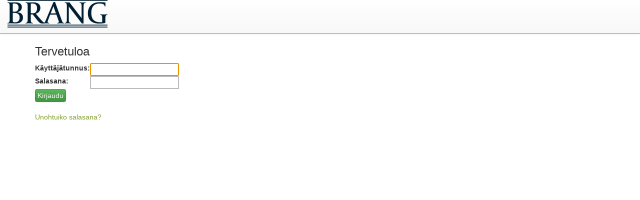

--- FILE ---
content_type: text/html; charset=utf-8
request_url: https://anitta.tulosperinta.fi/login/?next=/online/
body_size: 794
content:


<!DOCTYPE html>
<html lang="fi-FI">
<head>
  <meta http-equiv="Content-Type" content="html/text; charset=utf-8"/>
  <meta name="viewport" content="width=device-width,initial-scale=1.0"/>
  <title>Anitta - Online - Index</title>

  <link rel="stylesheet" type="text/css" href="/static/online/css/bootstrap.min.css"/>
  <link rel="stylesheet" type="text/css" href="/static/online/css/bootstrap-theme.min.css"/>
  <link rel="stylesheet" type="text/css" href="/static/online/css/main.css"/>
</head>

<body>

<nav class="navbar navbar-default navbar-fixed-top " role="navigation">
<div class="container-fluid">

<div class="navbar-header">
<a class="navbar-brand" href="/online/">
<img alt="Online"
     src="/static/online/img/logo.png">
</a>
</div>

</div>
</nav>

<div class="container">
    <h3>Tervetuloa  </h3>


<form method="post">
<input type="hidden" name="csrfmiddlewaretoken" value="JWoidXqO5yPDVIozxM9eJtJyXFyWpswZJkUZTyIfxe7sVilcMtW83DRGPYWHcxjZ">

<table>
<tr>
    <td><label for="id_username">Käyttäjätunnus:</label></td>
    <td><input type="text" name="username" autofocus autocapitalize="none" autocomplete="username" maxlength="255" required id="id_username"></td>
</tr>
<tr>
    <td><label for="id_password">Salasana:</label></td>
    <td><input type="password" name="password" autocomplete="current-password" required id="id_password"></td>
</tr>
</table>

<button type="submit" class="btn btn-success">Kirjaudu</button>
</form>

<br>
<a href="/unohtunutsalasana/">Unohtuiko salasana?</a>
</div>
</body>
</html>


--- FILE ---
content_type: text/css
request_url: https://anitta.tulosperinta.fi/static/online/css/main.css
body_size: 1343
content:
.required:after { content: "*"; }

.navbar-brand {
  padding-top: 0;
  padding-bottom: 0;
}

.A-navbar-top-padding {
  padding-top: 20px;
}

body {
  padding-top: 70px;
}

.actionbar {
  position: fixed;
  top: 0;
  left: 0;
  z-index: 1;
  height: 34px;
  width: 100%;
  margin-top: 66px;
  padding-top: 4px;
  margin-bottom: 2px;
  background-color: #FAFAFA;
  border-top: 1px solid #D4D4D4;
  background-image: linear-gradient(to bottom, #FFF, #F2F2F2);
  box-shadow: 0 2px 2px 1px rgba(0,0,0,0.1);
}

.table thead > tr > td,
.table thead > tr > th,
.table tfoot > tr > td,
.table tfoot > tr > th,
.table tbody > tr > td,
.table tbody > tr > th {
  padding: 2px 4px;
}

.table.table-no-border tbody > tr > td,
.table.table-no-border tbody > tr > th {
  border-top: 0 none;
}

.pagination {
  margin-top: 0;
  margin-bottom: 0;
}

input[type="number"] {
  -moz-appearance: textfield;
  appearance: textfield;
}
input[type=number]::-webkit-outer-spin-button,
input[type=number]::-webkit-inner-spin-button {
    -webkit-appearance: none;
    margin: 0;
}

.table-col-min {
  width: 1px;
}

*[data-url] {
  cursor: pointer;
}

h4.panel-heading {
  margin-top: 0;
  margin-bottom: 0;
}

table.table.table-border-bottom tbody tr:last-child {
  border-bottom: 1px solid #dddddd;
}

section.dependants {
  margin-top: 15px;
}

section.dependants table td {
  vertical-align: middle;
}

section.dependants table td:first-child {
  width: 45px
}
/*https://stackoverflow.com/questions/18325779/bootstrap-3-collapse-show-state-with-chevron-icon*/
div[data-toggle="collapse"].panel-heading .panel-title:after {
  /* symbol for "opening" panels */
  font-family: 'Glyphicons Halflings';  /* essential for enabling glyphicon */
  content: "\e114";    /* adjust as needed, taken from bootstrap.css */
  float: right;        /* adjust as needed */
  color: grey;         /* adjust as needed */
}
div[data-toggle="collapse"].panel-heading.collapsed .panel-title:after {
  /* symbol for "collapsed" panels */
  content: "\e080";    /* adjust as needed, taken from bootstrap.css */
}
.panel-white {
  border-color: #dddddd;
}
.panel-white > .panel-heading {
  color: #333333;
  background-color: white;
  border-color: #dddddd;
}
.panel-white > .panel-heading + .panel-collapse > .panel-body {
  border-top-color: #dddddd;
}
.panel-white > .panel-heading .badge {
  color: #f5f5f5;
  background-color: #333333;
}
.panel-white > .panel-footer + .panel-collapse > .panel-body {
  border-bottom-color: #dddddd;
}

/* Helper utilities */

.mt-1 {
  margin-top: 0.25rem;
}
.mt-2 {
  margin-top: 0.5rem;
}
.mt-3 {
  margin-top: 0.75rem;
}
.mt-4 {
  margin-top: 1rem;
}
.mb-1 {
  margin-bottom: 0.25rem;
}
.mb-2 {
  margin-bottom: 0.5rem;
}
.mb-3 {
  margin-bottom: 0.75rem;
}
.mb-4 {
  margin-bottom: 1rem;
}

/* Bootstrap form button as link shimmy */
.dropdown-menu .btn-link {
    display: block;
    padding: 3px 20px;
    clear: both;
    font-weight: normal;
    line-height: 1.42857143;
    color: #333;
    white-space: nowrap;
    text-align: left;
    width: 100%;
    border: 0;
}
.dropdown-menu .btn-link:hover,
.dropdown-menu .btn-link:focus {
    text-decoration: none;
    color: #262626;
    background-color: #e8e8e8;
    background-image: -webkit-linear-gradient(top, #f5f5f5 0, #e8e8e8 100%);
    background-image: -o-linear-gradient(top, #f5f5f5 0, #e8e8e8 100%);
    background-image: -webkit-gradient(linear, left top, left bottom, from(#f5f5f5), to(#e8e8e8));
    background-image: linear-gradient(to bottom, #f5f5f5 0, #e8e8e8 100%);
}
.clickable {
    cursor: pointer;
}
input[type="checkbox"]:not(:disabled) {
    cursor: pointer;
}
